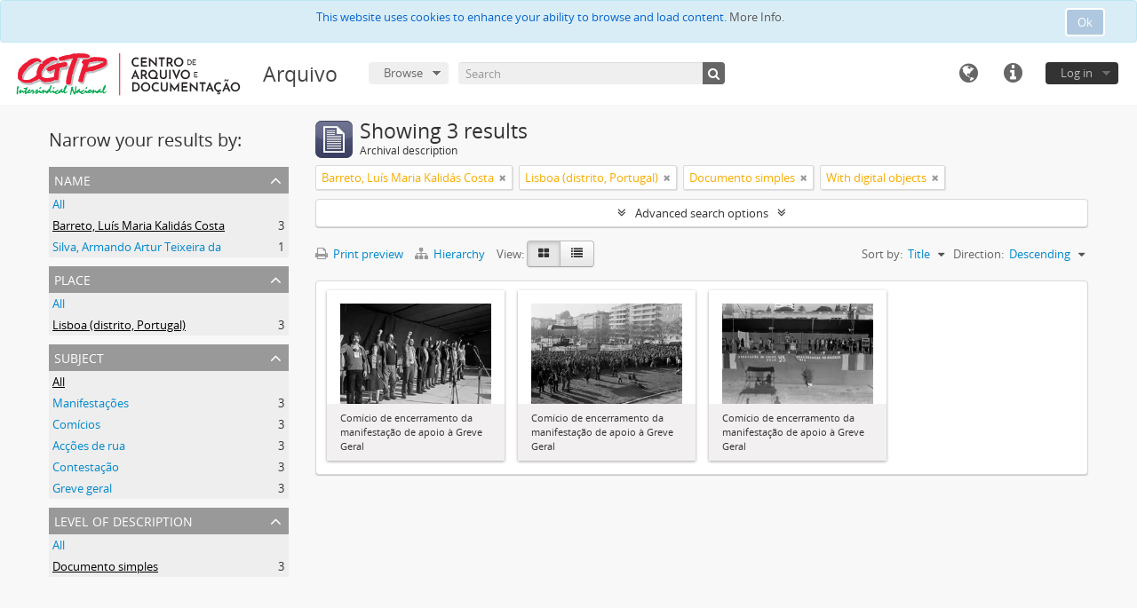

--- FILE ---
content_type: text/html; charset=utf-8
request_url: https://arquivo.cad.cgtp.pt/index.php/informationobject/browse?sortDir=desc&levels=450&names=454&sf_culture=en&places=3581&view=card&onlyMedia=1&topLod=0&sort=alphabetic
body_size: 7804
content:
<!DOCTYPE html>
<html lang="en" dir="ltr">
  <head>
    <!-- Google Tag Manager -->
<script>(function(w,d,s,l,i){w[l]=w[l]||[];w[l].push({'gtm.start':
new Date().getTime(),event:'gtm.js'});var f=d.getElementsByTagName(s)[0],
j=d.createElement(s),dl=l!='dataLayer'?'&l='+l:'';j.async=true;j.src=
'https://www.googletagmanager.com/gtm.js?id='+i+dl;f.parentNode.insertBefore(j,f);
})(window,document,'script','dataLayer','GTM-NFF7DV7');</script>
<!-- End Google Tag Manager -->
    <meta http-equiv="Content-Type" content="text/html; charset=utf-8" />
<meta http-equiv="X-Ua-Compatible" content="IE=edge,chrome=1" />
    <meta name="title" content="Arquivo" />
<meta name="description" content="Arquivo da CGTP-IN" />
<meta name="viewport" content="initial-scale=1.0, user-scalable=no" />
    <title>Arquivo</title>
    <link rel="shortcut icon" href="/favicon.ico"/>
    <link href="/vendor/jquery-ui/jquery-ui.min.css" media="screen" rel="stylesheet" type="text/css" />
<link media="all" href="/plugins/arquivoCGTPPlugin/css/main.css" rel="stylesheet" type="text/css" />
            <script src="/vendor/jquery.js" type="text/javascript"></script>
<script src="/plugins/sfDrupalPlugin/vendor/drupal/misc/drupal.js" type="text/javascript"></script>
<script src="/vendor/yui/yahoo-dom-event/yahoo-dom-event.js" type="text/javascript"></script>
<script src="/vendor/yui/element/element-min.js" type="text/javascript"></script>
<script src="/vendor/yui/button/button-min.js" type="text/javascript"></script>
<script src="/vendor/modernizr.js" type="text/javascript"></script>
<script src="/vendor/jquery-ui/jquery-ui.min.js" type="text/javascript"></script>
<script src="/vendor/jquery.expander.js" type="text/javascript"></script>
<script src="/vendor/jquery.masonry.js" type="text/javascript"></script>
<script src="/vendor/jquery.imagesloaded.js" type="text/javascript"></script>
<script src="/vendor/bootstrap/js/bootstrap.js" type="text/javascript"></script>
<script src="/vendor/URI.js" type="text/javascript"></script>
<script src="/vendor/meetselva/attrchange.js" type="text/javascript"></script>
<script src="/js/qubit.js" type="text/javascript"></script>
<script src="/js/treeView.js" type="text/javascript"></script>
<script src="/js/clipboard.js" type="text/javascript"></script>
<script src="/vendor/yui/connection/connection-min.js" type="text/javascript"></script>
<script src="/vendor/yui/datasource/datasource-min.js" type="text/javascript"></script>
<script src="/vendor/yui/autocomplete/autocomplete-min.js" type="text/javascript"></script>
<script src="/js/autocomplete.js" type="text/javascript"></script>
<script src="/js/dominion.js" type="text/javascript"></script>
  <script type="text/javascript">
//<![CDATA[
jQuery.extend(Qubit, {"relativeUrlRoot":""});
//]]>
</script></head>
  <body class="yui-skin-sam informationobject browse">

    <!-- Google Tag Manager (noscript) -->
<noscript><iframe src="https://www.googletagmanager.com/ns.html?id=GTM-NFF7DV7"
height="0" width="0" style="display:none;visibility:hidden"></iframe></noscript>
<!-- End Google Tag Manager (noscript) -->

    
<script type="text/javascript" charset="utf-8" src="/js/privacyMessage.js"></script>

<div class="animateNicely" id="privacy-message">

    <div class="alert alert-info">
        <button type="button" class="c-btn c-btn-submit c-btn-right-align privacy-message-button">Ok</button>
      <div id="privacy-message-content">
        This website uses cookies to enhance your ability to browse and load content. <a href="/privacy">More Info.</a>      </div>
    </div>

</div>


<header id="top-bar">

      <a id="logo" rel="home" href="/index.php/" title=""><img alt="AtoM" src="/images/logo.png" /></a>  
      <h1 id="site-name">
      <a rel="home" title="Home" href="/index.php/"><span>Arquivo</span></a>    </h1>
  
  <nav>

    
  <div id="user-menu">
    <button class="top-item top-dropdown" data-toggle="dropdown" data-target="#"
      aria-expanded="false">
        Log in    </button>

    <div class="top-dropdown-container">

      <div class="top-dropdown-arrow">
        <div class="arrow"></div>
      </div>

      <div class="top-dropdown-header">
        <h2>Have an account?</h2>
      </div>

      <div class="top-dropdown-body">

        <form action="/index.php/user/login" method="post">
          <input type="hidden" name="next" value="https://arquivo.cad.cgtp.pt/index.php/informationobject/browse?sortDir=desc&amp;levels=450&amp;names=454&amp;sf_culture=en&amp;places=3581&amp;view=card&amp;onlyMedia=1&amp;topLod=0&amp;sort=alphabetic" id="next" />
          <div class="form-item form-item-email">
  <label for="email">Email <span class="form-required" title="This field is required.">*</span></label>
  <input type="text" name="email" id="email" />
  
</div>

          <div class="form-item form-item-password">
  <label for="password">Password <span class="form-required" title="This field is required.">*</span></label>
  <input type="password" name="password" autocomplete="off" id="password" />
  
</div>

          <button type="submit">Log in</button>

        </form>

      </div>

      <div class="top-dropdown-bottom"></div>

    </div>
  </div>


    <div id="quick-links-menu" data-toggle="tooltip" data-title="Quick links">

  <button class="top-item" data-toggle="dropdown" data-target="#" aria-expanded="false">Quick links</button>

  <div class="top-dropdown-container">

    <div class="top-dropdown-arrow">
      <div class="arrow"></div>
    </div>

    <div class="top-dropdown-header">
      <h2>Quick links</h2>
    </div>

    <div class="top-dropdown-body">
      <ul>
                              <li><a href="/index.php/" title="Home">Home</a></li>
                                                          <li><a href="/index.php/politica-privacidade" title="Privacy Policy">Privacy Policy</a></li>
                                                            </ul>
    </div>

    <div class="top-dropdown-bottom"></div>

  </div>

</div>

          <div id="language-menu" data-toggle="tooltip" data-title="Language">

  <button class="top-item" data-toggle="dropdown" data-target="#" aria-expanded="false">Language</button>

  <div class="top-dropdown-container">

    <div class="top-dropdown-arrow">
      <div class="arrow"></div>
    </div>

    <div class="top-dropdown-header">
      <h2>Language</h2>
    </div>

    <div class="top-dropdown-body">
      <ul>
                  <li class="active">
            <a href="/index.php/informationobject/browse?sf_culture=en&amp;sortDir=desc&amp;levels=450&amp;names=454&amp;places=3581&amp;view=card&amp;onlyMedia=1&amp;topLod=0&amp;sort=alphabetic" title="English">English</a>          </li>
                  <li>
            <a href="/index.php/informationobject/browse?sf_culture=fr&amp;sortDir=desc&amp;levels=450&amp;names=454&amp;places=3581&amp;view=card&amp;onlyMedia=1&amp;topLod=0&amp;sort=alphabetic" title="français">français</a>          </li>
                  <li>
            <a href="/index.php/informationobject/browse?sf_culture=es&amp;sortDir=desc&amp;levels=450&amp;names=454&amp;places=3581&amp;view=card&amp;onlyMedia=1&amp;topLod=0&amp;sort=alphabetic" title="español">español</a>          </li>
                  <li>
            <a href="/index.php/informationobject/browse?sf_culture=nl&amp;sortDir=desc&amp;levels=450&amp;names=454&amp;places=3581&amp;view=card&amp;onlyMedia=1&amp;topLod=0&amp;sort=alphabetic" title="Nederlands">Nederlands</a>          </li>
                  <li>
            <a href="/index.php/informationobject/browse?sf_culture=pt&amp;sortDir=desc&amp;levels=450&amp;names=454&amp;places=3581&amp;view=card&amp;onlyMedia=1&amp;topLod=0&amp;sort=alphabetic" title="português">português</a>          </li>
              </ul>
    </div>

    <div class="top-dropdown-bottom"></div>

  </div>

</div>
    
    <div id="clipboard-menu" data-toggle="tooltip" data-title="Clipboard" data-clipboard-status-url="/index.php/user/clipboardStatus" data-alert-message="Note: clipboard items unclipped in this page will be removed from the clipboard when the page is refreshed. You can re-select them now, or reload the page to remove them completely. Using the sort or print preview buttons will also cause a page reload - so anything currently deselected will be lost!">

  <button class="top-item" data-toggle="dropdown" data-target="#" aria-expanded="false">
    Clipboard  </button>

  <div class="top-dropdown-container">

    <div class="top-dropdown-arrow">
      <div class="arrow"></div>
    </div>

    <div class="top-dropdown-header">
      <h2>Clipboard</h2>
      <span id="count-block" data-information-object-label="Archival description" data-actor-object-label="Authority record" data-repository-object-label="Archival institution"></span>
    </div>

    <div class="top-dropdown-body">
      <ul>
        <li class="leaf" id="node_clearClipboard"><a href="/index.php/user/clipboardClear" title="Clear all selections">Clear all selections</a></li><li class="leaf" id="node_goToClipboard"><a href="/index.php/user/clipboard" title="Go to clipboard">Go to clipboard</a></li><li class="leaf" id="node_loadClipboard"><a href="/index.php/user/clipboardLoad" title="Load clipboard">Load clipboard</a></li><li class="leaf" id="node_saveClipboard"><a href="/index.php/user/clipboardSave" title="Save clipboard">Save clipboard</a></li>      </ul>
    </div>

    <div class="top-dropdown-bottom"></div>

  </div>

</div>

    
  </nav>

  <div id="search-bar">

    <div id="browse-menu">

  <button class="top-item top-dropdown" data-toggle="dropdown" data-target="#" aria-expanded="false">Browse</button>

  <div class="top-dropdown-container top-dropdown-container-right">

    <div class="top-dropdown-arrow">
      <div class="arrow"></div>
    </div>

    <div class="top-dropdown-header">
      <h2>Browse</h2>
    </div>

    <div class="top-dropdown-body">
      <ul>
        <li class="leaf" id="node_browseInformationObjects"><a href="/index.php/informationobject/browse" title="Archival descriptions">Archival descriptions</a></li><li class="leaf" id="node_browseActors"><a href="/index.php/actor/browse" title="Authority records">Authority records</a></li><li class="leaf" id="node_browseRepositories"><a href="/index.php/repository/browse" title="Archival institutions">Archival institutions</a></li><li class="leaf" id="node_browseFunctions"><a href="/index.php/function/browse" title="Functions">Functions</a></li><li class="leaf" id="node_browseSubjects"><a href="/index.php/taxonomy/index/id/35" title="Subjects">Subjects</a></li><li class="leaf" id="node_browsePlaces"><a href="/index.php/taxonomy/index/id/42" title="Places">Places</a></li><li class="leaf" id="node_browseDigitalObjects"><a href="/index.php/informationobject/browse?view=card&amp;onlyMedia=1&amp;topLod=0" title="Digital objects">Digital objects</a></li>      </ul>
    </div>

    <div class="top-dropdown-bottom"></div>

  </div>

</div>

    <div id="search-form-wrapper" role="search">

  <h2>Search</h2>

  <form action="/index.php/informationobject/browse" data-autocomplete="/index.php/search/autocomplete" autocomplete="off">

    <input type="hidden" name="topLod" value="0"/>
    <input type="hidden" name="sort" value="relevance"/>

          <input type="text" name="query" value="" placeholder="Search"/>
    
    <button><span>Search</span></button>

    <div id="search-realm" class="search-popover">

      
        <div>
          <label>
                          <input name="repos" type="radio" value checked="checked" data-placeholder="Search">
                        Global search          </label>
        </div>

        
        
      
      <div class="search-realm-advanced">
        <a href="/index.php/informationobject/browse?showAdvanced=1&topLod=0">
          Advanced search&nbsp;&raquo;
        </a>
      </div>

    </div>

  </form>

</div>

  </div>

  
</header>


    
    <div id="wrapper" class="container" role="main">

      
        
      <div class="row">

        <div class="span3">

          <div id="sidebar">

            
    <section id="facets">

      <div class="visible-phone facets-header">
        <a class="x-btn btn-wide">
          <i class="fa fa-filter"></i>
          Filters        </a>
      </div>

      <div class="content">

        
        <h2>Narrow your results by:</h2>

        
        
                          
        
        
<section class="facet open">
  <div class="facet-header">
    <h3><a href="#" aria-expanded="1">Name</a></h3>
  </div>

  <div class="facet-body" id="#facet-names">
    <ul>

      
              <li >
          <a title="All" href="/index.php/informationobject/browse?sortDir=desc&amp;levels=450&amp;sf_culture=en&amp;places=3581&amp;view=card&amp;onlyMedia=1&amp;topLod=0&amp;sort=alphabetic">All</a>        </li>
      
              
        <li class="active">
          <a title="Barreto, Luís Maria Kalidás Costa" href="/index.php/informationobject/browse?names=454&amp;sortDir=desc&amp;levels=450&amp;sf_culture=en&amp;places=3581&amp;view=card&amp;onlyMedia=1&amp;topLod=0&amp;sort=alphabetic">Barreto, Luís Maria Kalidás Costa<span>, 3 results</span></a>          <span class="facet-count" aria-hidden="true">3</span>
        </li>
              
        <li >
          <a title="Silva, Armando Artur Teixeira da" href="/index.php/informationobject/browse?names=511&amp;sortDir=desc&amp;levels=450&amp;sf_culture=en&amp;places=3581&amp;view=card&amp;onlyMedia=1&amp;topLod=0&amp;sort=alphabetic">Silva, Armando Artur Teixeira da<span>, 1 results</span></a>          <span class="facet-count" aria-hidden="true">1</span>
        </li>
      
    </ul>
  </div>
</section>

        
<section class="facet open">
  <div class="facet-header">
    <h3><a href="#" aria-expanded="1">Place</a></h3>
  </div>

  <div class="facet-body" id="#facet-places">
    <ul>

      
              <li >
          <a title="All" href="/index.php/informationobject/browse?sortDir=desc&amp;levels=450&amp;names=454&amp;sf_culture=en&amp;view=card&amp;onlyMedia=1&amp;topLod=0&amp;sort=alphabetic">All</a>        </li>
      
              
        <li class="active">
          <a title="Lisboa (distrito, Portugal)" href="/index.php/informationobject/browse?places=3581&amp;sortDir=desc&amp;levels=450&amp;names=454&amp;sf_culture=en&amp;view=card&amp;onlyMedia=1&amp;topLod=0&amp;sort=alphabetic">Lisboa (distrito, Portugal)<span>, 3 results</span></a>          <span class="facet-count" aria-hidden="true">3</span>
        </li>
      
    </ul>
  </div>
</section>

        
<section class="facet ">
  <div class="facet-header">
    <h3><a href="#" aria-expanded="">Subject</a></h3>
  </div>

  <div class="facet-body" id="#facet-subjects">
    <ul>

      
              <li class="active">
          <a title="All" href="/index.php/informationobject/browse?sortDir=desc&amp;levels=450&amp;names=454&amp;sf_culture=en&amp;places=3581&amp;view=card&amp;onlyMedia=1&amp;topLod=0&amp;sort=alphabetic">All</a>        </li>
      
              
        <li >
          <a title="Manifestações" href="/index.php/informationobject/browse?subjects=2654&amp;sortDir=desc&amp;levels=450&amp;names=454&amp;sf_culture=en&amp;places=3581&amp;view=card&amp;onlyMedia=1&amp;topLod=0&amp;sort=alphabetic">Manifestações<span>, 3 results</span></a>          <span class="facet-count" aria-hidden="true">3</span>
        </li>
              
        <li >
          <a title="Comícios" href="/index.php/informationobject/browse?subjects=4362&amp;sortDir=desc&amp;levels=450&amp;names=454&amp;sf_culture=en&amp;places=3581&amp;view=card&amp;onlyMedia=1&amp;topLod=0&amp;sort=alphabetic">Comícios<span>, 3 results</span></a>          <span class="facet-count" aria-hidden="true">3</span>
        </li>
              
        <li >
          <a title="Acções de rua" href="/index.php/informationobject/browse?subjects=4464&amp;sortDir=desc&amp;levels=450&amp;names=454&amp;sf_culture=en&amp;places=3581&amp;view=card&amp;onlyMedia=1&amp;topLod=0&amp;sort=alphabetic">Acções de rua<span>, 3 results</span></a>          <span class="facet-count" aria-hidden="true">3</span>
        </li>
              
        <li >
          <a title="Contestação" href="/index.php/informationobject/browse?subjects=4656&amp;sortDir=desc&amp;levels=450&amp;names=454&amp;sf_culture=en&amp;places=3581&amp;view=card&amp;onlyMedia=1&amp;topLod=0&amp;sort=alphabetic">Contestação<span>, 3 results</span></a>          <span class="facet-count" aria-hidden="true">3</span>
        </li>
              
        <li >
          <a title="Greve geral" href="/index.php/informationobject/browse?subjects=16547&amp;sortDir=desc&amp;levels=450&amp;names=454&amp;sf_culture=en&amp;places=3581&amp;view=card&amp;onlyMedia=1&amp;topLod=0&amp;sort=alphabetic">Greve geral<span>, 3 results</span></a>          <span class="facet-count" aria-hidden="true">3</span>
        </li>
      
    </ul>
  </div>
</section>

        
        
<section class="facet open">
  <div class="facet-header">
    <h3><a href="#" aria-expanded="1">Level of description</a></h3>
  </div>

  <div class="facet-body" id="#facet-levelOfDescription">
    <ul>

      
              <li >
          <a title="All" href="/index.php/informationobject/browse?sortDir=desc&amp;names=454&amp;sf_culture=en&amp;places=3581&amp;view=card&amp;onlyMedia=1&amp;topLod=0&amp;sort=alphabetic">All</a>        </li>
      
              
        <li class="active">
          <a title="Documento simples" href="/index.php/informationobject/browse?levels=450&amp;sortDir=desc&amp;names=454&amp;sf_culture=en&amp;places=3581&amp;view=card&amp;onlyMedia=1&amp;topLod=0&amp;sort=alphabetic">Documento simples<span>, 3 results</span></a>          <span class="facet-count" aria-hidden="true">3</span>
        </li>
      
    </ul>
  </div>
</section>

        
      </div>

    </section>

  
          </div>

        </div>

        <div class="span9">

          <div id="main-column">

              
  <div class="multiline-header">
    <img alt="" src="/images/icons-large/icon-archival.png" />    <h1 aria-describedby="results-label">
              Showing 3 results          </h1>
    <span class="sub" id="results-label">Archival description</span>
  </div>

            
  <section class="header-options">

    
            <span class="search-filter">
      Barreto, Luís Maria Kalidás Costa    <a href="/index.php/informationobject/browse?sortDir=desc&levels=450&sf_culture=en&places=3581&view=card&onlyMedia=1&topLod=0&sort=alphabetic" class="remove-filter"><i class="fa fa-times"></i></a>
</span>
  <span class="search-filter">
      Lisboa (distrito, Portugal)    <a href="/index.php/informationobject/browse?sortDir=desc&levels=450&names=454&sf_culture=en&view=card&onlyMedia=1&topLod=0&sort=alphabetic" class="remove-filter"><i class="fa fa-times"></i></a>
</span>
  <span class="search-filter">
      Documento simples    <a href="/index.php/informationobject/browse?sortDir=desc&names=454&sf_culture=en&places=3581&view=card&onlyMedia=1&topLod=0&sort=alphabetic" class="remove-filter"><i class="fa fa-times"></i></a>
</span>
          <span class="search-filter">
      With digital objects    <a href="/index.php/informationobject/browse?sortDir=desc&levels=450&names=454&sf_culture=en&places=3581&view=card&topLod=0&sort=alphabetic" class="remove-filter"><i class="fa fa-times"></i></a>
</span>
        
  </section>


            
  <section class="advanced-search-section">

  <a href="#" class="advanced-search-toggle " aria-expanded="false">Advanced search options</a>

  <div class="advanced-search animateNicely" style="display: none;">

    <form name="advanced-search-form" method="get" action="/index.php/informationobject/browse">
              <input type="hidden" name="names" value="454"/>
              <input type="hidden" name="places" value="3581"/>
              <input type="hidden" name="view" value="card"/>
              <input type="hidden" name="sort" value="alphabetic"/>
      
      <p>Find results with:</p>

      <div class="criteria">

        
          
        
        
        <div class="criterion">

          <select class="boolean" name="so0">
            <option value="and">and</option>
            <option value="or">or</option>
            <option value="not">not</option>
          </select>

          <input class="query" type="text" placeholder="Search" name="sq0"/>

          <span>in</span>

          <select class="field" name="sf0">
            <option value="">Any field</option>
            <option value="title">Title</option>
                          <option value="archivalHistory">Archival history</option>
                        <option value="scopeAndContent">Scope and content</option>
            <option value="extentAndMedium">Extent and medium</option>
            <option value="subject">Subject access points</option>
            <option value="name">Name access points</option>
            <option value="place">Place access points</option>
            <option value="genre">Genre access points</option>
            <option value="identifier">Identifier</option>
            <option value="referenceCode">Reference code</option>
            <option value="digitalObjectTranscript">Digital object text</option>
            <option value="findingAidTranscript">Finding aid text</option>
            <option value="creator">Creator</option>
            <option value="allExceptFindingAidTranscript">Any field except finding aid text</option>
          </select>

          <a href="#" class="delete-criterion"><i class="fa fa-times"></i></a>

        </div>

        <div class="add-new-criteria">
          <div class="btn-group">
            <a class="btn dropdown-toggle" data-toggle="dropdown" href="#">
              Add new criteria<span class="caret"></span>
            </a>
            <ul class="dropdown-menu">
              <li><a href="#" id="add-criterion-and">And</a></li>
              <li><a href="#" id="add-criterion-or">Or</a></li>
              <li><a href="#" id="add-criterion-not">Not</a></li>
            </ul>
          </div>
        </div>

      </div>

      <p>Limit results to:</p>

      <div class="criteria">

                  <div class="filter-row">
            <div class="filter">
              <div class="form-item form-item-repos">
  <label for="repos">Repository</label>
  <select name="repos" id="repos">
<option value="" selected="selected"></option>
<option value="2630">Confederação Geral dos Trabalhadores Portugueses – Intersindical Nacional (CGTP-IN)</option>
</select>
  
</div>
            </div>
          </div>
        
        <div class="filter-row">
          <div class="filter">
            <label for="collection">Top-level description</label>            <select name="collection" class="form-autocomplete" id="collection">

</select>            <input class="list" type="hidden" value="/index.php/informationobject/autocomplete?parent=1&filterDrafts=1"/>
          </div>
        </div>

      </div>

      <p>Filter results by:</p>

      <div class="criteria">

        <div class="filter-row triple">

          <div class="filter-left">
            <div class="form-item form-item-levels">
  <label for="levels">Level of description</label>
  <select name="levels" id="levels">
<option value=""></option>
<option value="449">Colecção</option>
<option value="233">Collection</option>
<option value="113471">Conjunto</option>
<option value="451">Documento composto</option>
<option value="450" selected="selected">Documento simples</option>
<option value="236">File</option>
<option value="231">Fonds</option>
<option value="444">Fundo</option>
<option value="2821">Grupo de fundos</option>
<option value="237">Item</option>
<option value="294">Part</option>
<option value="113481">Peça</option>
<option value="429">Record group</option>
<option value="446">Secção</option>
<option value="234">Series</option>
<option value="232">Subfonds</option>
<option value="445">Subfundo</option>
<option value="447">Subsecção</option>
<option value="235">Subseries</option>
<option value="448">Unidade  de instalação</option>
<option value="43260">Unidade de instalação</option>
</select>
  
</div>
          </div>

          <div class="filter-center">
            <div class="form-item form-item-onlyMedia">
  <label for="onlyMedia">Digital object available</label>
  <select name="onlyMedia" id="onlyMedia">
<option value=""></option>
<option value="1" selected="selected">Yes</option>
<option value="0">No</option>
</select>
  
</div>
          </div>

          <div class="filter-right">
            <div class="form-item form-item-findingAidStatus">
  <label for="findingAidStatus">Finding aid</label>
  <select name="findingAidStatus" id="findingAidStatus">
<option value="" selected="selected"></option>
<option value="yes">Yes</option>
<option value="no">No</option>
<option value="generated">Generated</option>
<option value="uploaded">Uploaded</option>
</select>
  
</div>
          </div>

        </div>

                
        
        <div class="filter-row">

          <div class="lod-filter">
            <label>
              <input type="radio" name="topLod" value="1" >
              Top-level descriptions            </label>
            <label>
              <input type="radio" name="topLod" value="0" checked>
              All descriptions            </label>
          </div>

        </div>

      </div>

      <p>Filter by date range:</p>

      <div class="criteria">

        <div class="filter-row">

          <div class="start-date">
            <div class="form-item form-item-startDate">
  <label for="startDate">Start</label>
  <input placeholder="YYYY-MM-DD" type="text" name="startDate" id="startDate" />
  
</div>
          </div>

          <div class="end-date">
            <div class="form-item form-item-endDate">
  <label for="endDate">End</label>
  <input placeholder="YYYY-MM-DD" type="text" name="endDate" id="endDate" />
  
</div>
          </div>

          <div class="date-type">
            <label>
              <input type="radio" name="rangeType" value="inclusive" checked>
              Overlapping            </label>
            <label>
              <input type="radio" name="rangeType" value="exact" >
              Exact            </label>
          </div>

          <a href="#" class="date-range-help-icon" aria-expanded="false"><i class="fa fa-question-circle"></i></a>

        </div>

        <div class="alert alert-info date-range-help animateNicely">
          Use these options to specify how the date range returns results. "Exact" means that the start and end dates of descriptions returned must fall entirely within the date range entered. "Overlapping" means that any description whose start or end dates touch or overlap the target date range will be returned.        </div>

      </div>

      <section class="actions">
        <input type="submit" class="c-btn c-btn-submit" value="Search"/>
        <input type="button" class="reset c-btn c-btn-delete" value="Reset"/>
      </section>

    </form>

  </div>

</section>

  
    <section class="browse-options">
      <a  href="/index.php/informationobject/browse?sortDir=desc&levels=450&names=454&sf_culture=en&places=3581&view=card&onlyMedia=1&topLod=0&sort=alphabetic&media=print">
  <i class="fa fa-print"></i>
  Print preview</a>

              <a href="/index.php/browse/hierarchy">
          <i class="fa fa-sitemap"></i>
          Hierarchy
        </a>
      
      
      <span>
        <span class="view-header-label">View:</span>

<div class="btn-group">
  <a class="btn fa fa-th-large active" href="/index.php/informationobject/browse?view=card&amp;sortDir=desc&amp;levels=450&amp;names=454&amp;sf_culture=en&amp;places=3581&amp;onlyMedia=1&amp;topLod=0&amp;sort=alphabetic" title=" "> </a>
  <a class="btn fa fa-list " href="/index.php/informationobject/browse?view=table&amp;sortDir=desc&amp;levels=450&amp;names=454&amp;sf_culture=en&amp;places=3581&amp;onlyMedia=1&amp;topLod=0&amp;sort=alphabetic" title=" "> </a></div>
      </span>

      <div class="pickers">
        <div id="sort-header">
  <div class="sort-options">

    <label>Sort by:</label>

    <div class="dropdown">

      <div class="dropdown-selected">
                                  <span>Title</span>
                  
      </div>

      <ul class="dropdown-options">

        <span class="pointer"></span>

                  <li>
                        <a href="/index.php/informationobject/browse?sort=lastUpdated&sortDir=desc&levels=450&names=454&sf_culture=en&places=3581&view=card&onlyMedia=1&topLod=0" data-order="lastUpdated">
              <span>Date modified</span>
            </a>
          </li>
                  <li>
                        <a href="/index.php/informationobject/browse?sort=relevance&sortDir=desc&levels=450&names=454&sf_culture=en&places=3581&view=card&onlyMedia=1&topLod=0" data-order="relevance">
              <span>Relevance</span>
            </a>
          </li>
                  <li>
                        <a href="/index.php/informationobject/browse?sort=identifier&sortDir=desc&levels=450&names=454&sf_culture=en&places=3581&view=card&onlyMedia=1&topLod=0" data-order="identifier">
              <span>Identifier</span>
            </a>
          </li>
                  <li>
                        <a href="/index.php/informationobject/browse?sort=referenceCode&sortDir=desc&levels=450&names=454&sf_culture=en&places=3581&view=card&onlyMedia=1&topLod=0" data-order="referenceCode">
              <span>Reference code</span>
            </a>
          </li>
                  <li>
                        <a href="/index.php/informationobject/browse?sort=startDate&sortDir=desc&levels=450&names=454&sf_culture=en&places=3581&view=card&onlyMedia=1&topLod=0" data-order="startDate">
              <span>Start date</span>
            </a>
          </li>
                  <li>
                        <a href="/index.php/informationobject/browse?sort=endDate&sortDir=desc&levels=450&names=454&sf_culture=en&places=3581&view=card&onlyMedia=1&topLod=0" data-order="endDate">
              <span>End date</span>
            </a>
          </li>
              </ul>
    </div>
  </div>
</div>

<div id="sort-header">
  <div class="sort-options">

    <label>Direction:</label>

    <div class="dropdown">

      <div class="dropdown-selected">
                                  <span>Descending</span>
                  
      </div>

      <ul class="dropdown-options">

        <span class="pointer"></span>

                  <li>
                        <a href="/index.php/informationobject/browse?sortDir=asc&levels=450&names=454&sf_culture=en&places=3581&view=card&onlyMedia=1&topLod=0&sort=alphabetic" data-order="asc">
              <span>Ascending</span>
            </a>
          </li>
              </ul>
    </div>
  </div>
</div>
      </div>
    </section>

    <div id="content" class="browse-content">
      
              
<section class="masonry browse-masonry">

          
          <div class="brick">
    
      <a href="/index.php/comicio-de-encerramento-da-manifestacao-de-apoio-a-greve-geral-2">
        
          <a href="/index.php/comicio-de-encerramento-da-manifestacao-de-apoio-a-greve-geral-2" title=""><img alt="Comício de encerramento da manifestação de apoio à Greve Geral" src="/uploads/r/null/4/5/b/45bcfa4750058ee7fa18e416eb1fb91330a58027489e73fcd70ca325eddb7aa7/CGTP-C088-09_142.jpg" /></a>
              </a>

      <div class="bottom">
        <button class="clipboard repository-or-digital-obj-browse"
  data-clipboard-url="/index.php/user/clipboardToggleSlug"
  data-clipboard-slug="comicio-de-encerramento-da-manifestacao-de-apoio-a-greve-geral-2"
  data-toggle="tooltip"  data-title="Add to clipboard"
  data-alt-title="Remove from clipboard">
  Add to clipboard</button>
Comício de encerramento da manifestação de apoio à Greve Geral      </div>
    </div>
          
          <div class="brick">
    
      <a href="/index.php/comicio-de-encerramento-da-manifestacao-de-apoio-a-greve-geral-3">
        
          <a href="/index.php/comicio-de-encerramento-da-manifestacao-de-apoio-a-greve-geral-3" title=""><img alt="Comício de encerramento da manifestação de apoio à Greve Geral" src="/uploads/r/null/9/e/9/9e910667b1c831143117e0c844c62cf5956d2ab715c0e4fbae85b6c093cf607c/CGTP-C088-11_142.jpg" /></a>
              </a>

      <div class="bottom">
        <button class="clipboard repository-or-digital-obj-browse"
  data-clipboard-url="/index.php/user/clipboardToggleSlug"
  data-clipboard-slug="comicio-de-encerramento-da-manifestacao-de-apoio-a-greve-geral-3"
  data-toggle="tooltip"  data-title="Add to clipboard"
  data-alt-title="Remove from clipboard">
  Add to clipboard</button>
Comício de encerramento da manifestação de apoio à Greve Geral      </div>
    </div>
          
          <div class="brick">
    
      <a href="/index.php/comicio-de-encerramento-da-manifestacao-de-apoio-a-greve-geral-7">
        
          <a href="/index.php/comicio-de-encerramento-da-manifestacao-de-apoio-a-greve-geral-7" title=""><img alt="Comício de encerramento da manifestação de apoio à Greve Geral" src="/uploads/r/null/4/4/2/442bf968c0dc6a2865aa014f2e237a8b94d537b8d25ba472271bec88892d8de1/CGTP-C088-27_142.jpg" /></a>
              </a>

      <div class="bottom">
        <button class="clipboard repository-or-digital-obj-browse"
  data-clipboard-url="/index.php/user/clipboardToggleSlug"
  data-clipboard-slug="comicio-de-encerramento-da-manifestacao-de-apoio-a-greve-geral-7"
  data-toggle="tooltip"  data-title="Add to clipboard"
  data-alt-title="Remove from clipboard">
  Add to clipboard</button>
Comício de encerramento da manifestação de apoio à Greve Geral      </div>
    </div>
  
</section>
          </div>

  

                  
          </div>

        </div>

      </div>

    </div>

    
    <footer>

  
  
  <div id="print-date">
    Printed: 2026-01-19  </div>

</footer>

  <script>
    window.ga=window.ga||function(){(ga.q=ga.q||[]).push(arguments)};ga.l=+new Date;
    ga('create', 'G-HSGZ4DZ7C3', 'auto');
        ga('send', 'pageview');
  </script>
  <script async src='https://www.google-analytics.com/analytics.js'></script>

  </body>
</html>
